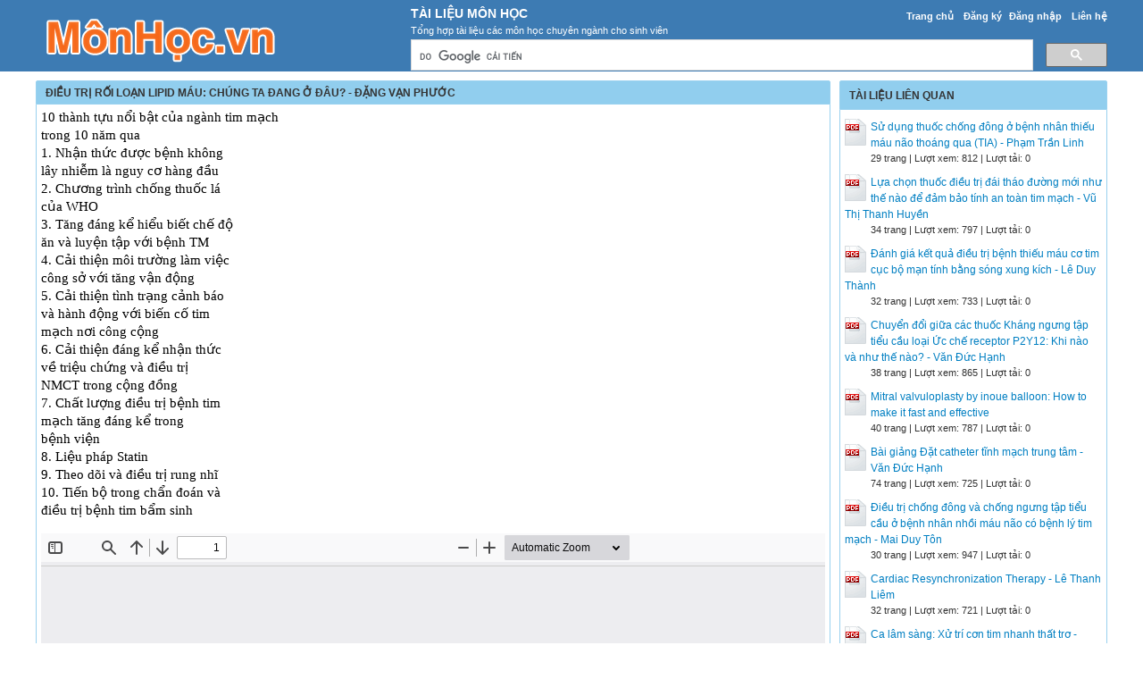

--- FILE ---
content_type: text/html; charset=utf-8
request_url: https://monhoc.vn/tai-lieu/dieu-tri-roi-loan-lipid-mau-chung-ta-dang-o-dau-dang-van-phuoc-8298/
body_size: 24611
content:


<!DOCTYPE html>
<html lang="vi" xmlns="http://www.w3.org/1999/xhtml">
<head><title>
	Điều trị rối loạn Lipid máu: Chúng ta đang ở đâu? - Đặng Vạn Phước - Tài Liệu
</title><meta http-equiv="content-type" content="text/html; charset=UTF-8" /><link rel="shortcut icon" href="/favicon.ico" />
    
    <!--iOS/android/handheld specific -->
    <link rel="apple-touch-icon" href="/apple-touch-icon.png" /><meta name="viewport" content="width=device-width, initial-scale=1.0" /><meta name="apple-mobile-web-app-capable" content="yes" /><meta name="apple-mobile-web-app-status-bar-style" content="black" /><link rel="stylesheet" href="https://cdnjs.cloudflare.com/ajax/libs/bootstrap/5.3.3/css/bootstrap.min.css" integrity="sha512-jnSuA4Ss2PkkikSOLtYs8BlYIeeIK1h99ty4YfvRPAlzr377vr3CXDb7sb7eEEBYjDtcYj+AjBH3FLv5uSJuXg==" crossorigin="anonymous" referrerpolicy="no-referrer" /><link type="text/css" rel="stylesheet" href="/style.min.css" />

    <script type="text/javascript">
        (function () {
            var cx = '006212934399694010724:qubwfe1yrhq';
            var gcse = document.createElement('script');
            gcse.type = 'text/javascript';
            gcse.async = true;
            gcse.src = (document.location.protocol == 'https:' ? 'https:' : 'http:') +
                '//www.google.com/cse/cse.js?cx=' + cx;
            var s = document.getElementsByTagName('script')[0];
            s.parentNode.insertBefore(gcse, s);
        })();
</script>
<meta name="description" content="10 thành tựu nổi bật của ngành tim mạch trong 10 năm qua 1. Nhận thức được bệnh không lây nhiễm là nguy cơ hàng đầu 2. Chương trình chống thuốc lá của WHO 3. Tăng đáng kể hiểu biết chế độ ăn và luyện tập với bệnh TM 4. Cải thiện môi trường làm việc công sở với tăng vận động 5. Cải thiện" /><meta name="keywords" content="Điều trị rối loạn Lipid máu: Chúng ta đang ở đâu? - Đặng Vạn Phước, Dieu tri roi loan Lipid mau Chung ta dang o dau - Dang Van Phuoc" /></head>
<body>
<div id="wrap">
    
    
<div id="header">
    <div id="header-inner">
        <div id="subnav">
            <ul>
                <li><a href="https://monhoc.vn/">Trang chủ</a></li>
                <li><a rel="nofollow" href="https://monhoc.vn/dang-ky/">Đăng ký</a></li><li><a rel="nofollow" href="https://monhoc.vn/dang-nhap/">Đăng nhập</a></li>
                <li><a rel="nofollow" href="https://monhoc.vn/page/lien-he/">Liên hệ</a></li>
                
            </ul>
        </div> <!-- End #subnav -->
        
        <div id="logo">
            <a href="https://monhoc.vn/" title="Tài Liệu Môn Học"><img class="logo" alt="Tài Liệu Môn Học" title="Tài Liệu Môn Học" src="/images/Logo.png" /></a>
        </div>

        <div id="title-area">            
            <p id="title"><a href="https://monhoc.vn/" title="Tài Liệu Môn Học">Tài Liệu Môn Học</a></p><p id="description">Tổng hợp tài liệu các môn học chuyên ngành cho sinh viên</p>
        </div> <!-- End #title-area -->

        <div class="google-search">
            <gcse:searchbox-only></gcse:searchbox-only>
        </div> <!-- End .google-search -->

    </div> <!-- End #header-inner -->

				
</div> <!-- End #header -->

    <div id="inner">        
        
<div id="content">
    <div id="viewdoc">
        <div class="header">
            <div class="box-header box-header-main"><h1>Điều trị rối loạn Lipid máu: Chúng ta đang ở đâu? - Đặng Vạn Phước</h1></div>
        </div> <!-- End .header -->
        <div class="box">
            <div class="doc-intro default">
                    <style type="text/css">
			.cs95E872D0{text-align:left;text-indent:0pt;margin:0pt 0pt 0pt 0pt}
			.cs1B16EEB5{color:#000000;background-color:transparent;font-family:Calibri;font-size:11pt;font-weight:normal;font-style:normal;}
		</style>
	
	
		<p class="cs95E872D0"><span class="cs1B16EEB5">10 thành tựu nổi bật của ngành tim mạch</span></p><p class="cs95E872D0"><span class="cs1B16EEB5">trong 10 năm qua</span></p><p class="cs95E872D0"><span class="cs1B16EEB5">1. Nhận thức được bệnh không</span></p><p class="cs95E872D0"><span class="cs1B16EEB5">lây nhiễm là nguy cơ hàng đầu</span></p><p class="cs95E872D0"><span class="cs1B16EEB5">2. Chương trình chống thuốc lá</span></p><p class="cs95E872D0"><span class="cs1B16EEB5">của WHO</span></p><p class="cs95E872D0"><span class="cs1B16EEB5">3. Tăng đáng kể hiểu biết chế độ</span></p><p class="cs95E872D0"><span class="cs1B16EEB5">ăn và luyện tập với bệnh TM</span></p><p class="cs95E872D0"><span class="cs1B16EEB5">4. Cải thiện môi trường làm việc</span></p><p class="cs95E872D0"><span class="cs1B16EEB5">công sở với tăng vận động</span></p><p class="cs95E872D0"><span class="cs1B16EEB5">5. Cải thiện tình trạng cảnh báo</span></p><p class="cs95E872D0"><span class="cs1B16EEB5">và hành động với biến cố tim</span></p><p class="cs95E872D0"><span class="cs1B16EEB5">mạch nơi công cộng</span></p><p class="cs95E872D0"><span class="cs1B16EEB5">6. Cải thiện đáng kể nhận thức</span></p><p class="cs95E872D0"><span class="cs1B16EEB5">về triệu chứng và điều trị</span></p><p class="cs95E872D0"><span class="cs1B16EEB5">NMCT trong cộng đồng</span></p><p class="cs95E872D0"><span class="cs1B16EEB5">7. Chất lượng điều trị bệnh tim</span></p><p class="cs95E872D0"><span class="cs1B16EEB5">mạch tăng đáng kể trong</span></p><p class="cs95E872D0"><span class="cs1B16EEB5">bệnh viện</span></p><p class="cs95E872D0"><span class="cs1B16EEB5">8. Liệu pháp Statin</span></p><p class="cs95E872D0"><span class="cs1B16EEB5">9. Theo dõi và điều trị rung nhĩ</span></p><p class="cs95E872D0"><span class="cs1B16EEB5">10. Tiến bộ trong chẩn đoán và</span></p><p class="cs95E872D0"><span class="cs1B16EEB5">điều trị bệnh tim bẩm sinh</span></p>
            </div> <!-- End .doc-intro -->

            <div class="doc-preview">                                
                <iframe width="100%" height="700" frameborder="0" scrolling="auto" src="https://s2.monhoc.vn/web/viewer.html?file=https://s2.monhoc.vn/q7RSWKxtJFmt12KY/demo/2021/11/08/dieu_tri_roi_loan_lipid_mau_chung_ta_dang_o_dau_dang_van_phu_AJuVQew3lm.png"></iframe>                
            </div> <!-- End .doc-preview -->

            <div class="doc-info">
                <img class="icon" alt="pdf" src="/images/icons/pdf16x16.gif"><span class="page-numbers">54 trang</span> | <span class="cat">Chuyên mục: <strong><a href="https://monhoc.vn/tai-lieu/he-tim-mach/" title="Hệ Tim Mạch">Hệ Tim Mạch</a></strong></span><span class="sender"> | Chia sẻ: <a rel="nofollow" href="#">yen2110</a></span><span class="views"> | Lượt xem: 737</span><span class="downloads"> | Lượt tải: 0</span><a class="download-button" rel="nofollow" href="/dang-nhap/?ReturnUrl=%2ftai-lieu%2fdieu-tri-roi-loan-lipid-mau-chung-ta-dang-o-dau-dang-van-phuoc-8298%2f"><img class="img-download" src="/images/download.gif" alt="download"/></a>
            </div> <!-- End .doc-info -->

            <div class="doc-content-title">Tóm tắt nội dung <strong>Điều trị rối loạn Lipid máu: Chúng ta đang ở đâu? - Đặng Vạn Phước</strong>, để xem tài liệu hoàn chỉnh bạn click vào nút "TẢI VỀ" ở trên</div><div class="doc-content"><pre>Statin trials 
(mg/dL) 
 1.3 1.8 2.3 2.8 3.4 3.9 4.4 4.9 5.4 
(mmol/L) 
TNT-80A 
TNT-10A 
Ñieàu trò tích cöïc giaûm Lipid 
maùu- Lôïi ích tim maïch roõ raøng 
LDL-C và statin 
1 mmol/L 
(40 mg/dL) 
10% 
Tử vong do mọi 
nguyên nhân 
20% 
Tử vong 
do BMV 
24% 
Biến cố tim 
mạch chính 
15% 
Đột quỵ 
10 thành tựu nổi bật của ngành tim mạch 
trong 10 năm qua 
1. Nhận thức được bệnh không 
lây nhiễm là nguy cơ hàng đầu 
2. Chương trình chống thuốc lá 
của WHO 
3. Tăng đáng kể hiểu biết chế độ 
ăn và luyện tập với bệnh TM 
4. Cải thiện môi trường làm việc 
công sở với tăng vận động 
5. Cải thiện tình trạng cảnh báo 
và hành động với biến cố tim 
mạch nơi công cộng 
6. Cải thiện đáng kể nhận thức 
về triệu chứng và điều trị 
NMCT trong cộng đồng 
7. Chất lượng điều trị bệnh tim 
mạch tăng đáng kể trong 
bệnh viện 
8. Liệu pháp Statin 
9. Theo dõi và điều trị rung nhĩ 
10. Tiến bộ trong chẩn đoán và 
điều trị bệnh tim bẩm sinh 
18 
CAÙC TAÙC ÑOÄNG CUÛA 
STATIN 
Giaûm lipid 
maùu + 
Giaûm kích thöôùc loõi 
lipid vaø giuùp oån ñònh 
maûng xô vöõa 
Taùc duïng choáng vieâm 
Caûi thieän chöùc naêng 
noäi maïc 
Taùc duïng choáng oxy 
hoùa 
“STATIN: CÁC QUI TẮC TRONG 
THỰC HÀNH LÂM SÀNG 
 “The lower, the better” 
 “The sooner, the better” 
 “The longer, the better” 
 “The earlier, the better” 
 “and can it be too low ?” 
Moái lieân heä giöõa giaûm nguy cô tim maïch 
vaø giaûm LDL-c trong caùc nghieân cöùu keát 
cuïc laâm saøng 
Ridker PM. Circulation 2003; 108: 2292–2297 
LDL-C lowering for high-risk patients 
- The lower the better - 
0
5
10
15
20
25
30
R² = 0.9029 
p &lt; 0.0001 
LDL Cholesterol (mg/dl) 
C
H
D
 E
v
e
n
ts
 (
%
) 
30 50 70 90 110 130 150 170 190 210 
4S 
CARE 
LIPID 
HPS 
PROVE IT-TIMI 22 
TNT 
5 
0 
15 
0 
5 
0 
IMPROVE-IT 
 ACC/AHA 2013: Decrease the statin dose when 2 consecutive values of LDL-C are &lt; 40 mg/dl 
 (grade C recommendation) 
NGHIÊN CỨU ARMYDA-ACS : 
0
5
10
15
20
% 
5% 
17% 
p=0.01 
T
ử
 v
o
n
g
, 
N
M
C
T
, 
tá
i 
th
ô
n
g
 m
ạ
ch
 s
a
u
3
0
 n
g
à
y
88% 
J Am Coll Cardiol 2007;49:1272 
Statin Placebo 
Liệu pháp điều trị tích cực với statin 
 2 ngày sau NSTEMI, MACE sau PCI 
ẢNH HƯỞNG CỦA VIỆC NGƯNG ĐIỀU TRỊ 
TRÊN TỈ LỆ TỬ VONG SAU NMCT 
0
50
100
150
200
+82% 
+96% 
+186% 
ASA BB Statins 
T
ă
n
g
 t
ỉ 
lệ
 t
ử
 v
o
n
g
Ho, P. M. et al. Arch Intern Med 2006;166:1842 
984 BN chưa có biểu hiện của BMV, IMT tối đa ≥1.2–&lt;3.5 mm, 
tăng cholesterol trung bình 
Adapted from Crouse JR et al. Cardiovasc Drugs Ther 2004; 18: 231–238 
Time 
(years) 
C
h
a
n
g
e
 i
n
 I
M
T
 o
f 
1
2
 c
a
ro
ti
d
 s
it
e
s
 (
m
m
) 
-0.01 
+0.01 
0.00 
+0.02 
2 1 
+0.03 
T
iế
n
 t
ri
ể
n
T
h
o
á
i 
tr
iể
n
Placebo 
+0.0131 mm/yr 
(n=252) 
Rosuvastatin 40 mg 
-0.0014 mm/yr 
(n=624) 
P&lt;0.0001 
(rosuvastatin vs. placebo) 
Placebo; Change in CIMT (95% CI) 
P=NS 
(CRESTOR vs. zero slope) 
Rosuvastatin 40mg, change in CMIT( 95%CI) 
FDA phê duyệt cho chỉ định của Rosuvastatin: 
Làm chậm tiến trình xơ vữa động mạch Nov.9,2007 
(Dựa trên ASTEROID và METEOR) 
Nghiên cứu METEOR 
GUIDELINES: 
LDL-C lowering for high-risk patients 
 Treat to target 
(&lt; 100 mg/dl or &lt; 70 mg/dl) 
 NCEP ATP III 
 ESC/EAS 2011 
 ESC 2012 
 HỘI TM QG VIỆT NAM 
 Reduce ≥ 50% 
 from untreated baseline* 
 ACC/AHA 2013 
*High-dose statin: atorvastatin 40-80 mg 
 or rosuvastatin 20-40 mg 
4 nhóm bệnh nhân hưởng lợi từ statin* 
Stone NJ, et al. J Am Coll Cardiol. 2013: doi:10.1016/j.jacc.2013.11.002. Available at: 
 Accessed November 13, 2013. 
BTMXV† LDL-C ≥190 mg/dL 
Đái tháo đường 
40-75 tuổi 
LDL-C 70-189 mg/dL 
 - Nguy cơ BTMXV 10 
năm ≥7.5%‡ 
- 40-75 tuổi 
- LDL-C 70-189 mg/dL 
† BTMXV (bệnh tim mạch xơ vữa): HCVC, tiền sử NMCT, đau thắt ngực ổn định và không 
ổn định, tái thông mạch vành, đột quỵ, cơn thoáng thiếu máu não, hay bệnh động mạch 
ngoại biên do xơ vữa 
‡ Estimated using Pooled Cohort Risk Assessment Equations (công thức đoàn hệ gộp) 
ATP IV 
Lựa chọn loại Statin nào ? 
Simvastatin 
Lovastatin 
Atorvastatin 
Pravastatin 
Rosuvastatin 
Which Statin should I chose? 
Fluvastatin 
Efficacy 
Safety 
Speed of Protection 
THUỐC NÀO? 
Nếu độ an tòan của các statin là như nhau : 
 - Lựa chọn Statin mạnh nhất 
Trong trường hợp phải sử dụng nhiều thuốc: 
 -Tránh những statin chuyển hóa qua 
CYP 450 3A4 
Lựa chọn statin theo hiệu quả giảm LDL-C 
Liệu pháp satin cường 
độ cao 
Liệu pháp satin cường 
độ trung bình 
Liệu pháp satin cường 
độ thấp 
LDL–C ↓ ≥50% 
LDL–C ↓ 30% to &lt;50% 
LDL–C ↓ &lt;30% 
Atorvastatin (40†)–80 mg 
Rosuvastatin 20 (40) mg 
Atorvastatin 10 (20) mg 
Rosuvastatin (5) 10 mg 
Simvastatin 20–40 mg‡ 
Pravastatin 40 (80) mg 
Lovastatin 40 mg 
Fluvastatin XL 80 mg 
Fluvastatin 40 mg bid 
Pitavastatin 2–4 mg 
Simvastatin 10 mg 
Pravastatin 10–20 mg 
Lovastatin 20 mg 
Fluvastatin 20–40 mg 
Pitavastatin 1 mg 
Stone NJ, et al. J Am Coll Cardiol. 2013: doi:10.1016/j.jacc.2013.11.002. Available at: 
 Accessed November 13, 2013. 
Lifestyle modification remains a critical component of ASCVD risk reduction, both prior to and in concert with 
the use of cholesterol lowering drug therapies. 
Statins/doses that were not tested in randomized controlled trials (RCTs) reviewed are listed in italics 
†Evidence from 1 RCT only: down-titration if unable to tolerate atorvastatin 80 mg in IDEAL 
‡Initiation of or titration to simvastatin 80 mg not recommended by the FDA due to the increased risk of myopathy, including 
rhabdomyolysis. 
Rosuvastatin giúp giảm LDL-C hiệu quả 
ở liều tương đương hoặc thấp hơn các statin khác 
Weng TC. et al. J Clin Pharm Ther. 2010; 35: 139-151 
Mukhtar RY. et al. Int J Clin Pract. 2005; 59(2):239-252 
Nhiều bệnh nhân sử dụng liệu pháp hạ mỡ máu nhưng không đạt 
cholesterol mục tiêu: nghiên cứu EUROASPIRE I-III 
*Statins, fibrates, bile acid sequestrants (anion exchange resins), nicotinic acid and its derivates, 
cholesterol absorption inhibitors 
Kotseva K et al. Lancet 2009; 373: 929-40 
Bệnh nhân Bệnh nhân sử dụng liệu 
pháp hạ mỡ máu * đạt cholesterol 
toàn phần &lt;4.5 mmol/L 
Bệnh nhân sử dụng liệu pháp 
hạ mỡ máu* 
EUROASPIRE I 
1995-1996 
EUROASPIRE II 
1999-2000 
EUROASPIRE III 
2006-2007 
EUROASPIRE I 
1995-1996 
EUROASPIRE II 
1999-2000 
EUROASPIRE III 
2006-2007 
91.6% 
71.3% 
42.7% 
67.8% 
37.3% 
11.2% 
Bệnh nhân (%) Bệnh nhân (%) 
 0 50 100 0 50 100 
Pan-Asia CEPHEUS: Tỉ lệ bệnh nhân đạt mục tiêu 
điều trị theo NCEP ATP 3 
% bệnh nhân đạt mục tiêu điều trị theo NCEP ATP 3 cập nhật 2004 
• Trung bình có 49.1% bệnh nhân đạt LDL-C mục tiêu. 
• Phần trăm bệnh nhân đạt LDL-C mục tiêu giảm khi mức nguy cơ tim mạch tăng lên. 
Euro J Cardio Prevention and Rehabilitation 2011;0:1-14 
64.1% trường hợp không thay 
đổi thuốc và liều điều trị 
Thay đổi thuốc điều trị hạ lipid máu so với lần khám đầu tiên 
64.1 8.5 
23.9 
3.5 Same drug (n=4562)
same drug but dose
increased (n=607)
Changed drug once or
twice (n=1702)
Changed drug several
times (n=246)
Euro J Cardio Prevention and Rehabilitation 2011;0:1-14 
Which Class of Medications to Choose? 
LDL  
HDL 
TG 
Outcomes 
Statin    
Ezetimibe   - 
Fibrate   +/- 
CETP Inhibitor   - 
Niacin -  +/- 
Bile Sequestrants   +/- 
Ezetimibe phối hợp với Statin 
Inhibition of cholesterol 
absorption 
LDL-C 
20% 
synthesis 
absorption 
(Ezetimibe) 
Increased cholesterol 
synthesis 
Inhibition of cholesterol 
synthesis 
(Statins) 
synthesis 
absorption 
LDL-C 
20-60% 
Increased cholesterol 
absorption 
Càng giảm tổng hợp, càng tăng sự hấp thu 
Sự tương quan giữa các dấu ấn của quá trình tổng hợp và hấp thu 
với giảm cholesterol và LDL-C 
Statin + Ezetimibe: cơ chế ức chế kép 
1. Shepherd J. Eur Heart J Supplements. 2001:3(suppl E):E2–E5. 
2. Homan R et al. Curr Pharm Design. 1997;3:29–44. 
VLDL = lipoprotein tỉ trọng rất thấp. 
IDL lipoprotein tỉ trọng trung bình. 
TG = triglyceride. 
Cholesterol 
trong ruột từ 
mật (~75%) 
và bữa ăn 
(~25%)1 
Tổng hợp 
cholesterol 
nội sinh 
(VLDL, IDL, 
LDL) 
Hấp thu 
cholesterol tại 
ruột 
(chylomicron, 
TG, sterol thực 
vật) 
Khoảng 50% 
được hấp thu 
vào trong 
huyết tương2 
Nồng độ cholesterol huyết tương 
được quyết định bởi cả sự sản xuất 
lẫn hấp thu tại ruột. 
ỨC CHẾ KÉP 
25% 
Bữa 
Ăn 
75% 
Mật 
Gan 
Triglyceride 
ApoB-48 
Ezetimibe chẹn thụ thể NPC1L1 ở bề mặt tế bào ruột non 
ABCG5/G8 
Bays HE et al. Expert Rev Cardiovasc Ther. 2008 Apr;6(4):447-70. 
Hiệu quả VYTORIN (Eze/Sim) trên mức giảm LDL-C 
Bays HE et al. Clin Ther 2004;26:1758-1773. 
*p&lt;.001 vs liều tương ứng của simvastatin 
†p&lt;.001 vs nấc liều kế theo của simvastatin 
Ezetimibe/simvastatin giảm LDL-C vượt trội hơn simvastatin tất cả các liều 
 (Simvastatin làm giảm LDL-C 34% với liều 20 mg, 41% với liều 40 mg, 
 và 49% ở liều 80 mg) 
10/20 mg 
(n=156) 
-75
-50
-25
0
G
iả
m
 t
ru
n
g
 b
ìn
h
 L
D
L
-C
S
o
 v
ớ
i 
k
h
ở
i 
đ
iể
m
 c
h
ư
a
 đ
iề
u
 t
rị
 ,
%
10/80 mg 
(n=154) 
Liều khởi đầu 
–60* –55*† –52*† 
10/40 mg 
(n=147) 
1-STEP 
COADMINISTRATION Statin at starting dose 
15–18% 
+ Ezetimibe 
10 mg 
% Reduction in LDL-C 
3-STEP 
TITRATION Statin at starting dose 1st 2nd 3rd 
Doubling 
5–6% 5–6% 5–6% 
Bays HE et al. Expert Opin Pharmacother 2003;4:779-790. 
Tăng gấp đôi liều Statin đem lại hiệu quả tăng thêm chỉ 6%, 
Phối hợp ức chế kép liều thấp tăng thêm 18% 
1. ĐIỀU TRỊ RỐI LOẠN LIPID MÁU BẰNG THUỐC ỨC 
CHẾ PCSK9: Nghiên cứu OSLER 
PCSK9 MONOCLONAL ANTIBODIES 
 *Evolocumab (AMGEN) 
 *Alirocumab (SANOFI) 
 *Bococizumab (PFIZER) 
Alirocumaba 
10/18/2016 DR LUONG VAN THANH VIETTIEP 58 
</pre></div>

            <div class="list-files"><p class="list-title">File đính kèm:</p><ul><li><img src="/images/icons/pdf16x16.gif" alt="pdf">dieu_tri_roi_loan_lipid_mau_chung_ta_dang_o_dau_dang_van_phu.pdf</li></ul></div>

        </div> <!-- End .box -->
    </div> <!-- End #viewdoc -->
</div> <!-- End #content -->
        
<div id="content-widget">
    <div class="relevant-docs">
        <div class="header">
            <div class="box-header box-header-adv"><span>Tài liệu liên quan</span></div>
        </div> <!-- End .header -->

        <div class="box">
            <ul>
                <li><img src="/images/icons/pdf24x30.gif"><a href="https://monhoc.vn/tai-lieu/su-dung-thuoc-chong-dong-o-benh-nhan-thieu-mau-nao-thoang-qua-tia-pham-tran-linh-7667/">Sử dụng thuốc chống đông ở bệnh nhân thiếu máu não thoáng qua (TIA) - Phạm Trần Linh</a><p class="detail">29 trang | Lượt xem: 812 | Lượt tải: 0</p></li><li><img src="/images/icons/pdf24x30.gif"><a href="https://monhoc.vn/tai-lieu/lua-chon-thuoc-dieu-tri-dai-thao-duong-moi-nhu-the-nao-de-dam-bao-tinh-an-toan-tim-mach-vu-thi-thanh-huyen-8191/">Lựa chọn thuốc điều trị đái tháo đường mới như thế nào để đảm bảo tính an toàn tim mạch - Vũ Thị Thanh Huyền</a><p class="detail">34 trang | Lượt xem: 797 | Lượt tải: 0</p></li><li><img src="/images/icons/pdf24x30.gif"><a href="https://monhoc.vn/tai-lieu/danh-gia-ket-qua-dieu-tri-benh-thieu-mau-co-tim-cuc-bo-man-tinh-bang-song-xung-kich-le-duy-thanh-8110/">Đánh giá kết quả điều trị bệnh thiếu máu cơ tim cục bộ mạn tính bằng sóng xung kích - Lê Duy Thành</a><p class="detail">32 trang | Lượt xem: 733 | Lượt tải: 0</p></li><li><img src="/images/icons/pdf24x30.gif"><a href="https://monhoc.vn/tai-lieu/chuyen-doi-giua-cac-thuoc-khang-ngung-tap-tieu-cau-loai-uc-che-receptor-p2y12-khi-nao-va-nhu-the-nao-van-duc-hanh-8098/">Chuyển đổi giữa các thuốc Kháng ngưng tập tiểu cầu loại Ức chế receptor P2Y12: Khi nào và như thế nào? - Văn Đức Hạnh</a><p class="detail">38 trang | Lượt xem: 865 | Lượt tải: 0</p></li><li><img src="/images/icons/pdf24x30.gif"><a href="https://monhoc.vn/tai-lieu/mitral-valvuloplasty-by-inoue-balloon-how-to-make-it-fast-and-effective-8292/">Mitral valvuloplasty by inoue balloon: How to make it fast and effective</a><p class="detail">40 trang | Lượt xem: 787 | Lượt tải: 0</p></li><li><img src="/images/icons/pdf24x30.gif"><a href="https://monhoc.vn/tai-lieu/bai-giang-cap-cuu-tim-mach-chuong-1-dat-catheter-tinh-mach-trung-tam-van-duc-hanh-7413/">Bài giảng Đặt catheter tĩnh mạch trung tâm - Văn Đức Hạnh</a><p class="detail">74 trang | Lượt xem: 725 | Lượt tải: 0</p></li><li><img src="/images/icons/pdf24x30.gif"><a href="https://monhoc.vn/tai-lieu/dieu-tri-chong-dong-va-chong-ngung-tap-tieu-cau-o-benh-nhan-nhoi-mau-nao-co-benh-ly-tim-mach-mai-duy-ton-7491/">Điều trị chống đông và chống ngưng tập tiểu cầu ở bệnh nhân nhồi máu não có bệnh lý tim mạch - Mai Duy Tôn</a><p class="detail">30 trang | Lượt xem: 947 | Lượt tải: 0</p></li><li><img src="/images/icons/pdf24x30.gif"><a href="https://monhoc.vn/tai-lieu/cardiac-resynchronization-therapy-le-thanh-liem-7897/">Cardiac Resynchronization Therapy - Lê Thanh Liêm</a><p class="detail">32 trang | Lượt xem: 721 | Lượt tải: 0</p></li><li><img src="/images/icons/pdf24x30.gif"><a href="https://monhoc.vn/tai-lieu/ca-lam-sang-xu-tri-con-tim-nhanh-that-tro-phan-dinh-phong-7817/">Ca lâm sàng: Xử trí cơn tim nhanh thất trơ - Phan Đình Phong</a><p class="detail">38 trang | Lượt xem: 841 | Lượt tải: 0</p></li><li><img src="/images/icons/pdf24x30.gif"><a href="https://monhoc.vn/tai-lieu/tiep-can-benh-nhan-tang-huyet-ap-khang-tri-chau-ngoc-hoa-8321/">Tiếp cận bệnh nhân tăng huyết áp kháng trị - Châu Ngọc Hoa</a><p class="detail">48 trang | Lượt xem: 723 | Lượt tải: 0</p></li>
            </ul>
        </div> <!-- End .box -->

    </div> <!-- End .relevant-docs -->

</div> <!-- End #content-widget -->        
    </div>  <!-- End #inner -->
    
    
<div class="bottom_bg"></div>
<div id="footer">
        <div class="footer-copy">
        <p class="footer-left">
            Copyright © 2026 <a href="https://monhoc.vn/" title="Tài liệu Môn Học">MonHoc.vn</a> - <a title="Thủ Thuật Tin Học" href="https://thuthuattinhoc.vn/" target="_blank">Thủ Thuật Tin Học</a>, <a href="https://skkn.vn/" target="_blank">Thư viện SKKN</a>, <a href="https://dethi.edu.vn/" target="_blank">Thư viện đề thi</a>
        </p>
        <p class="footer-right">            
        </p>
        </div>
</div> <!-- End #footer -->

<script src="https://cdnjs.cloudflare.com/ajax/libs/jquery/3.7.1/jquery.min.js" integrity="sha512-v2CJ7UaYy4JwqLDIrZUI/4hqeoQieOmAZNXBeQyjo21dadnwR+8ZaIJVT8EE2iyI61OV8e6M8PP2/4hpQINQ/g==" crossorigin="anonymous" referrerpolicy="no-referrer"></script>
<script src="/assets/js/customscript.js"></script>

<script type="text/javascript">
    (function (i, s, o, g, r, a, m) {
        i['GoogleAnalyticsObject'] = r; i[r] = i[r] || function () {
            (i[r].q = i[r].q || []).push(arguments)
        }, i[r].l = 1 * new Date(); a = s.createElement(o),
        m = s.getElementsByTagName(o)[0]; a.async = 1; a.src = g; m.parentNode.insertBefore(a, m)
    })(window, document, 'script', '//www.google-analytics.com/analytics.js', 'ga');

    ga('create', 'UA-55858407-3', 'auto');
    ga('send', 'pageview');

</script>

    
</div> <!-- End #wrap -->
</body>
</html>


--- FILE ---
content_type: text/css
request_url: https://monhoc.vn/style.min.css
body_size: 13490
content:
html{color:#000;background:#FFF}body,div,dl,dt,dd,ul,ol,li,h1,h2,h3,h4,h5,h6,pre,code,form,fieldset,legend,input,textarea,p,blockquote,th,td{margin:0;padding:0}table{border-collapse:collapse;border-spacing:0}fieldset,img{border:0}address,caption,cite,code,dfn,em,strong,th,var{font-style:normal;font-weight:normal}ol,ul{list-style:none}caption,th{text-align:left}h1,h2,h3,h4,h5,h6{font-size:100%;font-weight:normal}q:before,q:after{content:''}abbr,acronym{border:0;font-variant:normal}sup{vertical-align:text-top}sub{vertical-align:text-bottom}input,textarea,select{font-family:inherit;font-size:inherit;font-weight:inherit;*font-size:100%}legend{color:#000}#yui3-css-stamp.cssreset{display:none}body{font-family:Arial,Helvetica,sans-serif;	font-size:12px;	color:#333333;background-color:#fff;}a,a:hover{text-decoration:none;color:#007FC2;}a,a:hover,a:active,a:visited{text-decoration:none;}strong{font-weight:bold;}.center{text-align:center;}.middle{vertical-align:middle !important;}.italic{font-style:italic;}.bold{font-weight:bold;}.red{color:red;}.clear{clear:both}.left{float:left}.right{float:right}.last{margin-right:0}.inside .left{margin-left:1em}.vertical-align{display:flex;align-items:center;}img{max-width:100%;}.container{padding:0;width:100%;max-width:1170px;}.row{margin:0;padding:0;}.col,.col-1,.col-10,.col-11,.col-12,.col-2,.col-3,.col-4,.col-5,.col-6,.col-7,.col-8,.col-9,.col-auto,.col-lg,.col-lg-1,.col-lg-10,.col-lg-11,.col-lg-12,.col-lg-2,.col-lg-3,.col-lg-4,.col-lg-5,.col-lg-6,.col-lg-7,.col-lg-8,.col-lg-9,.col-lg-auto,.col-md,.col-md-1,.col-md-10,.col-md-11,.col-md-12,.col-md-2,.col-md-3,.col-md-4,.col-md-5,.col-md-6,.col-md-7,.col-md-8,.col-md-9,.col-md-auto,.col-sm,.col-sm-1,.col-sm-10,.col-sm-11,.col-sm-12,.col-sm-2,.col-sm-3,.col-sm-4,.col-sm-5,.col-sm-6,.col-sm-7,.col-sm-8,.col-sm-9,.col-sm-auto,.col-xl,.col-xl-1,.col-xl-10,.col-xl-11,.col-xl-12,.col-xl-2,.col-xl-3,.col-xl-4,.col-xl-5,.col-xl-6,.col-xl-7,.col-xl-8,.col-xl-9,.col-xl-auto{padding:0;}.panel-body{padding:0;}.panel-heading{text-transform:uppercase;}.form-horizontal .form-group{margin-left:0;margin-right:0;}.form-horizontal .form-group .control-label{padding-right:15px;}#wrap{margin:0 auto;}#wrap #inner{max-with:100%;width:1200px;margin:10px auto;overflow:hidden;}#inner #sidebar{float:left;width:18%;padding-left:0px;}#inner #content-sidebar{float:right;width:81%;padding-right:0px;}.box-header-center ul li{display:inline;margin-left:10px;}.box-header-center ul li a{color:#333333;}.box-header-center ul li.selected a,.box-header-main ul li:hover a{color:#105485;}#inner #content{float:left;width:890px;padding-left:0px;}#inner #content-widget{float:right;width:300px;padding-right:0px;}.box-header{background-color:#91ceee;border:1px solid #99d1ef;border-radius:2px 2px 0 0;color:#343434;font-family:Arial,Helvetica,sans-serif;font-size:1em;font-weight:bold;line-height:20px;padding:6px 0 5px 10px;text-transform:uppercase;}.box{clear:both;border:1px solid #99d1ef;border-top:none;padding:5px;}.box-header h1{font-weight:bold;}.box-description{background:-moz-linear-gradient(center top ,#FFFFFF,#f4feaf) repeat scroll 0 0 transparent;padding:10px;line-height:1.5em;text-align:justify;border:0px solid #E5BC3B;font-size:1em;}.box-description h1{text-align:left;color:#004658;font-weight:bold;font-size:1.1em;margin:0px 0 5px 0px;}#header{background-color:#3d7bb3;height:80px;margin:0 auto;width:100%}#header-inner{max-width:1200px;margin:0 auto;position:relative;}#logo{float:left;width:35%;}#logo img{float:left;margin-right:10px;margin-top:0;}#title-area{float:left;width:65%;color:#fff;}#title-area h1,#title-area p#title{text-transform:uppercase;font-size:1.2em;padding-top:7px;line-height:1.2;}#title-area p#description{font-size:0.9em;margin-top:2px;}#title-area a{color:#fff;font-weight:bold;}#subnav{margin-top:5px;float:right;padding:4px 0;position:absolute;right:0px;}#subnav ul li{display:inline;padding-left:8px;font-size:11px;font-weight :bold;}#subnav ul li a{color:#fff;}#subnav ul li:first-child{padding-left:0;}.google-search{float:left;padding-top:2px;width:65%;}.google-search input.gsc-input{font-size:12px;}#viewdoc .doc-intro{line-height:19px;text-align:justify;margin-bottom:15px;}#viewdoc .doc-preview{border-bottom:1px solid #cccccc;}#viewdoc .doc-content-title{margin:30px 0 10px;}#viewdoc .doc-content-title strong{font-weight:bold;}#viewdoc .doc-content{margin-top:10px;font-size:0.9em;height:100px;overflow:auto;border:1px solid #cccccc;}#viewdoc .doc-info{margin:15px 10px;position:relative;}#viewdoc .doc-info img.icon{margin-right:3px;}#viewdoc .doc-info img.img-download{position:absolute;right:5px;top:0px;}#viewdoc .list-files{margin:10px 0;}#viewdoc .list-files p.list-title{font-weight:bold;margin-left:10px;}#viewdoc .list-files ul li{margin:3px 0;padding-left:15px;}#viewdoc .addthis_native_toolbox{		margin-top:10px;}.relevant-docs ul li{margin:5px 0 10px;}.relevant-docs ul li img{float:left;margin-right:5px;}.relevant-docs ul li p.detail{font-size:0.9em;padding-left:29px;}#page{margin-bottom:20px;}#page-content{line-height:19px;}.bottom_bg{background-image:url("images/bg_bottom_content.png");background-position:center bottom;background-repeat:repeat-x;border-bottom:5px solid #3b6b1b;padding-bottom:160px;}#footer{clear:both;padding-bottom:10px;background:none repeat scroll 0 0 #3d7bb3;height:25px;color:#fff;}#footer .footer-copy{margin:0 auto;max-width:1200px;padding-top:3px;font-size:11px;}#footer p.footer-left{float:left;width:60%;padding-left:5px;text-align:left;}#footer p.footer-right{float:right;width:38%;text-align:right;}#footer p.footer-right img{vertical-align:middle;}#footer a{color:#fff}.pager{text-align:right;margin:20px 0 5px;clear:both;padding-top:20px;}.pager ul li{display:inline;margin-right:5px;display:inline-block;margin-bottom:15px;}.pager ul li a{padding:3px 10px;border:1px solid #bebfb3;border-radius:5px 5px 5px 5px;box-shadow:0 1px 3px #BBBBBB;background-color:#d5ebf4;border-color:#3d7bb3;color:#3d7bb3 !important;text-shadow:1px 1px 0 #fff;}.pager ul li a:hover{background-color:#3d7bb3;border-color:#3d7bb3;color:#fff !important;text-shadow:1px 1px 0 #1b4b8b;}.pager ul li.selected a{font-weight:bold;background-color:#3d7bb3;color:#fff !important;text-shadow:none;}.payment{line-height:20px;}.payment .payment-table-nap{float:left;font-weight:bold;margin-left:20px;margin-right:30px;}.payment .payment-table-nap select{width:200px;height:25px;border:1px #4a8bf5 solid;font-size:1.2em;margin-top:10px;}.payment .payment-table-nap input.txtPin{width:200px;height:25px;font-size:1.2em;border:1px #4a8bf5 solid;margin-right:10px;}.payment .payment-table-nap tr td{pading:20px !important;border:0;}.payment .payment-table-nap input.btnNapThe{margin-top:10px;width:100px;height:30px;}.payment .payment-table-price{float:left;}.payment .title{font-weight:bold;text-align:center;margin:10px auto;font-size:1.5em;color:#4a8bf5;}.payment .payment-table{margin:10px 0;border-color:#cccccc;}.payment tr.payment-header{font-weight:bold;font-size:1.1em;}.payment tr td{padding:5px;border-color:#cccccc;}.payment span.highline{font-weight:bold;text-align:center;font-size:1.2em;}.payment p.highline{font-weight:bold;font-size:1.1em;font-style:italic;line-height:27px;font-size:13px;}.payment p.successful{font-weight:bold;font-size:1.1em;color:green;margin-left:20px;}.payment p.error{font-weight:bold;font-size:1.1em;color:red;margin-left:20px;}.payment .sub{margin-left:20px;}.payment a.buy-now{text-align:center;display:block;}.payment img.buy-now{display:block;margin:0 auto;}.payment span.help{display:block;font-weight:normal;font-style:italic;}.apay{padding:0 15px;}.apay-price{margin-top:20px;}.apay-price{font-size:14px;}.apay-price td{padding:10px !important;}.apay-price td.info{background-color:#c3e6cb;border-color:#8fd19e;font-weight:600;}.apay-price select{font-size:15px;width:70%;display:inline;margin:0 10px;font-weight:600;}.apay-price input.btn{font-size:14px;vertical-align:top;font-weight:bold;}.apay-result{padding:10px;}.apay-result p{text-align:center;font-size:14px;margin:10px;}.apay p.error{margin:10px 0;}.apay p.highline{margin-top:0;}.apay .payment-guide-bottom{line-height:27px;font-size:13px;}.apay .title{font-weight:bold;text-align:center;margin:15px auto;font-size:1.5em;color:#333333;}@media screen and (max-width:1150px){select{width:70% !important;}}@media screen and (max-width:950px){.apay-price input.btn{display:block;margin-top:10px;} select{width:100% !important;margin:0 !important;}}.mpay{padding:0 15px;}.mpay table{font-size:1.2em;}.mpay .td-title{font-weight:600;}.mpay p{font-size:1.2em !important;font-weight:600 !important;}.mpay .title{text-transform:uppercase;font-weight:bold;text-align:center;margin:15px 0;color:#333333;font-size:16px;}.pay2{padding:0 15px;}.pay2 table{font-size:1.1em;}.pay2 td{vertical-align:middle;}.pay2 input,.pay2 select{font-size:1.1em;}.pay2 .title{text-transform:uppercase;font-weight:bold;text-align:center;margin:15px 0;font-size:16px;color:#333333;}.pay2 .pay2-price{padding-left:15px;}.pay2 .payment-guide-bottom{line-height:27px;font-size:13px;}.pay2 p.highline{font-style:normal;}@media screen and (max-width:991px){.pay2 .pay2-price{padding-left:0px;}}#page-support{margin:10px;}#page-support p{margin-bottom:15px;}#page-support p.support-time{margin-bottom:2px;}#page-support p.support-active{margin:10px 0 2px;}#page-support span.highline{font-weight:bold;}#page-support span.yahoo{margin-right:3px;margin-left:5px;font-size:0.9em;}#page-support ul li{margin-left:10px;}#navigation select{display:none}.document-categories > .box{padding:0;}.document-categories{margin-bottom:20px;width:100%;}.document-categories ul li{clear:both;display:block;line-height:30px;}.document-categories ul li a{background:url("images/arrow.png") no-repeat scroll 0 center transparent;padding-left:15px;font-weight:bold;margin-left:5px;}.document-categories ul li ul.sub li{padding-left:20px;font-weight:normal;}.document-categories ul li ul.sub li a{background:url("images/arrow.png") no-repeat scroll 0 center transparent;}.document-categories ul li.selected{background:#cce3f5;}.document-categories ul li ul li.selected{background:#e2f0fb;}#documents .box ul.items{overflow:hidden;}#documents .box ul.items li{margin-top:10px;margin-bottom:10px;float:left;width:19.8%;text-align:center;height:260px;}#documents .box ul.items li img.doc-thumb{width:130px;height:165px;border:1px solid #CCCCCC;margin-bottom:7px;box-shadow:0 3px 5px -3px #000;}#documents .box ul.items li h2.doc-title a{margin:0 10px;font-weight:bold;font-size:1.2em;}#documents .box ul.items li p.doc-views{margin-top:5px;}#documents .box ul.items li p.description{margin:5px 0;line-height:1.5em;}#documents .box ul.items li img.icon{margin-right:3px;}.adv-post-top,.adv-post-bottom,.adv-main-top,.adv-main-bottom{text-align:center;margin:10px auto;}.adv-post-bottom{margin-top:20px !important;}.adv-sidebar-left,.adv-sidebar-right{width:100%;}#register .row,#login .row{margin:20px 0;font-size:14px;}#login .box,#register .box{padding-top:5px;}#register input,#register .btn,#login input,#login .btn{font-size:14px;}#register .control-label,#login .control-label{text-align:right;padding-top:5px;}#register .control-label span{color:red;}#register p.note,#login p.note{font-style:italic;}@media screen and (max-width:576px){#register .box,#login .box{padding:5px 30px;} #register .control-label,#login .control-label{text-align:left;}}ul.pay-tabs{font-weight:bold;font-size:15px;}#subnav .username{color:yellow;}.mpay .username{color:red;}@media screen and (max-width:1250px){#wrap #inner{max-width:99%} #header-inner{max-width:99%;} #sidebar{width:18%;} #content-sidebar{width:81%;} #content{width:73% !important;} #content-widget{width:25% !important;}}@media screen and (max-width:1050px){#documents .box ul.items li{width:24.5%}}@media screen and (max-width:1100px){#header{height:120px;} #logo{width:100%} #logo img{height:auto !important;max-width:100%;} .google-search{width:100%} #title-area{display:none}}@media screen and (max-width:950px){#sidebar{width:22% !important;} #content-sidebar{width:77% !important;} #content{width:100% !important;} #content-widget{display:none}}@media screen and (max-width:850px){#sidebar{width:25% !important;} #content-sidebar{width:74% !important;} #documents .box ul.items li{width:33%} .doc-preview iframe{height:550px !important;}}@media screen and (max-width:750px){img.img-download{margin-top:15px;display:table;width:127px;position:inherit !important;} #viewdoc .doc-content-title{margin-top:10px;}}@media screen and (max-width:700px){#navigation > ul{display:none} .sidebar-left-adv{display:none} .document-categories > .box-header{} .document-categories > .box{border:none} #sidebar{width:100% !important;} .document-categories{margin-bottom:5px} #content-sidebar{width:100% !important;} #navigation select{display:inline-block !important;max-width:none;border:1px solid rgb(207,207,207);border-radius:3px;padding:8px;width:100%;text-shadow:0 1px 1px rgb(255,255,255);font-size:16px;margin:4px auto;-webkit-box-shadow:0px 0px 2px 1px rgba(0,0,0,0.2);box-shadow:0px 0px 2px 1px rgba(0,0,0,0.2);} #documents .box ul.items li{width:33%}}@media screen and (max-width:550px){#documents .box ul.items li{width:50%} #subnav{width:100%;} #subnav ul{text-align:right;padding-right:2px;} #title-area h1,#title-area p#title{font-size:1em !important;} p#description{display:none} #header{height:148px} #logo{padding-top:27px} .doc-preview iframe{height:400px !important;}}@media screen and (max-width:500px){.form-input label{width:35%} .form-input input{width:55%}}

--- FILE ---
content_type: text/plain
request_url: https://www.google-analytics.com/j/collect?v=1&_v=j102&a=1275136913&t=pageview&_s=1&dl=https%3A%2F%2Fmonhoc.vn%2Ftai-lieu%2Fdieu-tri-roi-loan-lipid-mau-chung-ta-dang-o-dau-dang-van-phuoc-8298%2F&ul=en-us%40posix&dt=%C4%90i%E1%BB%81u%20tr%E1%BB%8B%20r%E1%BB%91i%20lo%E1%BA%A1n%20Lipid%20m%C3%A1u%3A%20Ch%C3%BAng%20ta%20%C4%91ang%20%E1%BB%9F%20%C4%91%C3%A2u%3F%20-%20%C4%90%E1%BA%B7ng%20V%E1%BA%A1n%20Ph%C6%B0%E1%BB%9Bc%20-%20T%C3%A0i%20Li%E1%BB%87u&sr=1280x720&vp=1280x720&_u=IEBAAEABAAAAACAAI~&jid=408841977&gjid=1790347389&cid=610154125.1769260900&tid=UA-55858407-3&_gid=551896128.1769260900&_r=1&_slc=1&z=354864166
body_size: -448
content:
2,cG-VE3R7WPT5S